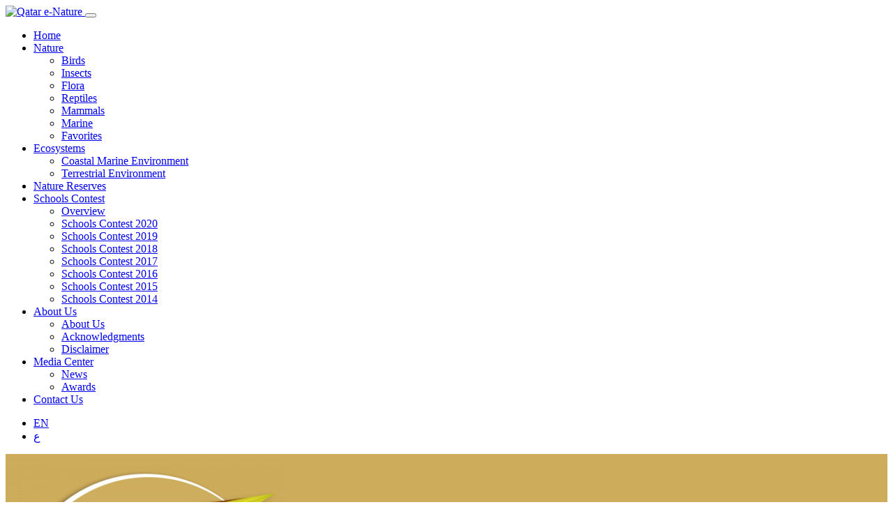

--- FILE ---
content_type: text/html; charset=UTF-8
request_url: https://www.enature.qa/specie/mealworm-beetle/
body_size: 7840
content:
<!DOCTYPE html>
<html xmlns="http://www.w3.org/1999/xhtml" lang="en-US">
	
	<head>

	<!-- meta tags -->

    <meta charset="utf-8">
    <meta http-equiv="X-UA-Compatible" content="IE=edge">
    <meta name="viewport" content="width=device-width, initial-scale=1">
    <meta name="copyright" content="Copyright &copy; 2026Qatar e-Nature">
    <meta name="author" content="Qatar e-Nature">
    <meta name="dasign" content="softarisit.com">
	<meta name="robots" content="index, follow">
	<meta name="googlebot" content="index, follow">
	<meta name="Rating" content="General">
	<title>Qatar e-Nature &#8211; Mealworm Beetle</title>
    
	<!-- icons -->
    
	<link rel="apple-touch-icon" href="https://www.enature.qa/apple-touch-icon.png">
	<link rel="shortcut icon" href="https://www.enature.qa/favicon.ico" type="image/x-icon">
	<link rel="icon" type="image/png" href="https://www.enature.qa/favicon.png">
	<meta name="msapplication-TileColor" content="#07708a">
	<meta name="msapplication-TileImage" content="https://www.enature.qa/mstile.png">
	<meta name="theme-color" content="#ffffff">

    <!-- Bootstrap 3 -->
		
	<link href="https://www.enature.qa/wp-content/themes/enature/css/bootstrap.min.css" rel="stylesheet" media="screen">
	<link href="https://www.enature.qa/wp-content/themes/enature/style.css?timestamp=1234" type="text/css" rel="stylesheet" media="screen, projection" />
	<script src="https://www.enature.qa/wp-content/themes/enature/js/jquery.js"></script>
	<script src="https://www.enature.qa/wp-content/themes/enature/js/bootstrap.min.js"></script>
	
	<!-- HTML5 Shim and Respond.js IE8 support of HTML5 elements and media queries -->
	<!--[if lt IE 9]>
		<script src="https://www.enature.qa/wp-content/themes/enature/js/html5shiv.min.js"></script>
		<script src="https://www.enature.qa/wp-content/themes/enature/js/respond.min.js"></script>
	<![endif]-->
	
	<!-- Font -->
	
	<link rel="stylesheet" href="https://www.enature.qa/wp-content/themes/enature/css/font-awesome/css/font-awesome.min.css">
	<link href='http://fonts.googleapis.com/css?family=Montserrat:700,400|Crimson+Text:400italic' rel='stylesheet' type='text/css'>
	    
	<link rel="alternate" type="application/rss+xml" title="Qatar e-Nature &raquo; Mealworm Beetle Comments Feed" href="https://www.enature.qa/specie/mealworm-beetle/feed/" />
		<script type="text/javascript">
			window._wpemojiSettings = {"baseUrl":"https:\/\/s.w.org\/images\/core\/emoji\/72x72\/","ext":".png","source":{"concatemoji":"https:\/\/www.enature.qa\/wp-includes\/js\/wp-emoji-release.min.js?ver=4.3.17"}};
			!function(a,b,c){function d(a){var c=b.createElement("canvas"),d=c.getContext&&c.getContext("2d");return d&&d.fillText?(d.textBaseline="top",d.font="600 32px Arial","flag"===a?(d.fillText(String.fromCharCode(55356,56812,55356,56807),0,0),c.toDataURL().length>3e3):(d.fillText(String.fromCharCode(55357,56835),0,0),0!==d.getImageData(16,16,1,1).data[0])):!1}function e(a){var c=b.createElement("script");c.src=a,c.type="text/javascript",b.getElementsByTagName("head")[0].appendChild(c)}var f,g;c.supports={simple:d("simple"),flag:d("flag")},c.DOMReady=!1,c.readyCallback=function(){c.DOMReady=!0},c.supports.simple&&c.supports.flag||(g=function(){c.readyCallback()},b.addEventListener?(b.addEventListener("DOMContentLoaded",g,!1),a.addEventListener("load",g,!1)):(a.attachEvent("onload",g),b.attachEvent("onreadystatechange",function(){"complete"===b.readyState&&c.readyCallback()})),f=c.source||{},f.concatemoji?e(f.concatemoji):f.wpemoji&&f.twemoji&&(e(f.twemoji),e(f.wpemoji)))}(window,document,window._wpemojiSettings);
		</script>
		<style type="text/css">
img.wp-smiley,
img.emoji {
	display: inline !important;
	border: none !important;
	box-shadow: none !important;
	height: 1em !important;
	width: 1em !important;
	margin: 0 .07em !important;
	vertical-align: -0.1em !important;
	background: none !important;
	padding: 0 !important;
}
</style>
<link rel="EditURI" type="application/rsd+xml" title="RSD" href="https://www.enature.qa/xmlrpc.php?rsd" />
<link rel="wlwmanifest" type="application/wlwmanifest+xml" href="https://www.enature.qa/wp-includes/wlwmanifest.xml" /> 
<link rel='next' title='Indo-Pacific Sergeant' href='https://www.enature.qa/specie/indo-pacific-sergeant-2/' />
<meta name="generator" content="WordPress 4.3.17" />
<link rel='canonical' href='https://www.enature.qa/specie/mealworm-beetle/' />
<link rel='shortlink' href='https://www.enature.qa/?p=1418' />
<script type="text/javascript">
(function(url){
	if(/(?:Chrome\/26\.0\.1410\.63 Safari\/537\.31|WordfenceTestMonBot)/.test(navigator.userAgent)){ return; }
	var addEvent = function(evt, handler) {
		if (window.addEventListener) {
			document.addEventListener(evt, handler, false);
		} else if (window.attachEvent) {
			document.attachEvent('on' + evt, handler);
		}
	};
	var removeEvent = function(evt, handler) {
		if (window.removeEventListener) {
			document.removeEventListener(evt, handler, false);
		} else if (window.detachEvent) {
			document.detachEvent('on' + evt, handler);
		}
	};
	var evts = 'contextmenu dblclick drag dragend dragenter dragleave dragover dragstart drop keydown keypress keyup mousedown mousemove mouseout mouseover mouseup mousewheel scroll'.split(' ');
	var logHuman = function() {
		var wfscr = document.createElement('script');
		wfscr.type = 'text/javascript';
		wfscr.async = true;
		wfscr.src = url + '&r=' + Math.random();
		(document.getElementsByTagName('head')[0]||document.getElementsByTagName('body')[0]).appendChild(wfscr);
		for (var i = 0; i < evts.length; i++) {
			removeEvent(evts[i], logHuman);
		}
	};
	for (var i = 0; i < evts.length; i++) {
		addEvent(evts[i], logHuman);
	}
})('//www.enature.qa/?wordfence_lh=1&hid=DA6E4E2659E0E85B5F33FCDFF9039A41');
</script><link hreflang="en" href="https://www.enature.qa/en/specie/mealworm-beetle/" rel="alternate" />
<link hreflang="ar" href="https://www.enature.qa/ar/specie/mealworm-beetle/" rel="alternate" />
<link hreflang="x-default" href="https://www.enature.qa/specie/mealworm-beetle/" rel="alternate" />
<meta name="generator" content="qTranslate-X 3.4.6.4" />
	
		
		
	<!-- Google tag (gtag.js) -->
	<script async src="https://www.googletagmanager.com/gtag/js?id=G-WT0HFB6VMS"></script>
	<script>
	window.dataLayer = window.dataLayer || [];
	function gtag(){dataLayer.push(arguments);}
	gtag('js', new Date());

	gtag('config', 'G-WT0HFB6VMS');
	</script>
	</head>
 
	<body>
    
    <div class="website_background">
    
	<nav id="header_navbar" class="navbar navbar-default" role="navigation">
		<div class="container">
			<div class="navbar-header">
				<a class="navbar-brand" href="https://www.enature.qa">
                                        <img src="https://www.enature.qa/wp-content/themes/enature/images/logo_qatar_enature.png" alt="Qatar e-Nature">
                </a>
				<button type="button" class="navbar-toggle collapsed navbar-right" data-toggle="collapse" data-target=".navbar-collapse">
				<span class="icon-bar"></span>
				<span class="icon-bar"></span>
				<span class="icon-bar"></span>
				</button>
			</div>
			<div class="collapse navbar-collapse">
				<ul id="menu-main-menu" class="nav navbar-nav"><li id="menu-item-7434" class="menu-item menu-item-type-post_type menu-item-object-page menu-item-7434"><a title="Home" href="https://www.enature.qa/">Home</a></li>
<li id="menu-item-2466" class="menu-item menu-item-type-custom menu-item-object-custom menu-item-has-children menu-item-2466 dropdown"><a title="Nature" href="#" data-toggle="dropdown" class="dropdown-toggle" aria-haspopup="true">Nature <span class="caret"></span></a>
<ul role="menu" class=" dropdown-menu">
	<li id="menu-item-2674" class="menu-item menu-item-type-taxonomy menu-item-object-kingdom menu-item-2674"><a title="Birds" href="https://www.enature.qa/kingdom/birds/">Birds</a></li>
	<li id="menu-item-2675" class="menu-item menu-item-type-taxonomy menu-item-object-kingdom current-animal-ancestor current-menu-parent current-animal-parent menu-item-2675"><a title="Insects" href="https://www.enature.qa/kingdom/insects/">Insects</a></li>
	<li id="menu-item-2676" class="menu-item menu-item-type-taxonomy menu-item-object-kingdom menu-item-2676"><a title="Flora" href="https://www.enature.qa/kingdom/flora/">Flora</a></li>
	<li id="menu-item-2679" class="menu-item menu-item-type-taxonomy menu-item-object-kingdom menu-item-2679"><a title="Reptiles" href="https://www.enature.qa/kingdom/reptiles/">Reptiles</a></li>
	<li id="menu-item-2677" class="menu-item menu-item-type-taxonomy menu-item-object-kingdom menu-item-2677"><a title="Mammals" href="https://www.enature.qa/kingdom/mammals/">Mammals</a></li>
	<li id="menu-item-2678" class="menu-item menu-item-type-taxonomy menu-item-object-kingdom menu-item-2678"><a title="Marine" href="https://www.enature.qa/kingdom/marine/">Marine</a></li>
	<li id="menu-item-33" class="menu-item menu-item-type-post_type menu-item-object-page menu-item-33"><a title="Favorites" href="https://www.enature.qa/favorites/">Favorites</a></li>
</ul>
</li>
<li id="menu-item-7801" class="menu-item menu-item-type-custom menu-item-object-custom menu-item-has-children menu-item-7801 dropdown"><a title="Ecosystems" href="#" data-toggle="dropdown" class="dropdown-toggle" aria-haspopup="true">Ecosystems <span class="caret"></span></a>
<ul role="menu" class=" dropdown-menu">
	<li id="menu-item-7802" class="menu-item menu-item-type-taxonomy menu-item-object-ecosystem menu-item-7802"><a title="Coastal Marine Environment" href="https://www.enature.qa/ecosystem/coastal-marine/">Coastal Marine Environment</a></li>
	<li id="menu-item-7803" class="menu-item menu-item-type-taxonomy menu-item-object-ecosystem current-animal-ancestor current-menu-parent current-animal-parent menu-item-7803"><a title="Terrestrial Environment" href="https://www.enature.qa/ecosystem/terrestrial/">Terrestrial Environment</a></li>
</ul>
</li>
<li id="menu-item-2406" class="menu-item menu-item-type-post_type menu-item-object-page menu-item-2406"><a title="Nature Reserves" href="https://www.enature.qa/nature-reserves/">Nature Reserves</a></li>
<li id="menu-item-2715" class="menu-item menu-item-type-post_type menu-item-object-page menu-item-has-children menu-item-2715 dropdown"><a title="Schools Contest" href="#" data-toggle="dropdown" class="dropdown-toggle" aria-haspopup="true">Schools Contest <span class="caret"></span></a>
<ul role="menu" class=" dropdown-menu">
	<li id="menu-item-2717" class="menu-item menu-item-type-post_type menu-item-object-page menu-item-2717"><a title="Overview" href="https://www.enature.qa/school-contest-overview/">Overview</a></li>
	<li id="menu-item-7773" class="menu-item menu-item-type-post_type menu-item-object-school-contest menu-item-7773"><a title="Schools Contest 2020" href="https://www.enature.qa/school-contest/schools-contest-2020/">Schools Contest 2020</a></li>
	<li id="menu-item-7565" class="menu-item menu-item-type-post_type menu-item-object-school-contest menu-item-7565"><a title="Schools Contest 2019" href="https://www.enature.qa/school-contest/schools-contest-2019/">Schools Contest 2019</a></li>
	<li id="menu-item-7232" class="menu-item menu-item-type-post_type menu-item-object-school-contest menu-item-7232"><a title="Schools Contest 2018" href="https://www.enature.qa/school-contest/school-contest-2018/">Schools Contest 2018</a></li>
	<li id="menu-item-4419" class="menu-item menu-item-type-post_type menu-item-object-school-contest menu-item-4419"><a title="Schools Contest 2017" href="https://www.enature.qa/school-contest/school-contest-2017/">Schools Contest 2017</a></li>
	<li id="menu-item-2727" class="menu-item menu-item-type-post_type menu-item-object-school-contest menu-item-2727"><a title="Schools Contest 2016" href="https://www.enature.qa/school-contest/school-contest-2016/">Schools Contest 2016</a></li>
	<li id="menu-item-2716" class="menu-item menu-item-type-post_type menu-item-object-school-contest menu-item-2716"><a title="Schools Contest 2015" href="https://www.enature.qa/school-contest/school-contest-2015/">Schools Contest 2015</a></li>
	<li id="menu-item-2747" class="menu-item menu-item-type-post_type menu-item-object-school-contest menu-item-2747"><a title="Schools Contest 2014" href="https://www.enature.qa/school-contest/school-contest-2014/">Schools Contest 2014</a></li>
</ul>
</li>
<li id="menu-item-2467" class="menu-item menu-item-type-custom menu-item-object-custom menu-item-has-children menu-item-2467 dropdown"><a title="About Us" href="#" data-toggle="dropdown" class="dropdown-toggle" aria-haspopup="true">About Us <span class="caret"></span></a>
<ul role="menu" class=" dropdown-menu">
	<li id="menu-item-34" class="menu-item menu-item-type-post_type menu-item-object-page menu-item-34"><a title="About Us" href="https://www.enature.qa/about-us/">About Us</a></li>
	<li id="menu-item-2398" class="menu-item menu-item-type-post_type menu-item-object-page menu-item-2398"><a title="Acknowledgments" href="https://www.enature.qa/acknowledgment/">Acknowledgments</a></li>
	<li id="menu-item-2464" class="menu-item menu-item-type-post_type menu-item-object-page menu-item-2464"><a title="Disclaimer" href="https://www.enature.qa/disclaimer/">Disclaimer</a></li>
</ul>
</li>
<li id="menu-item-2465" class="menu-item menu-item-type-custom menu-item-object-custom menu-item-has-children menu-item-2465 dropdown"><a title="Media Center" href="#" data-toggle="dropdown" class="dropdown-toggle" aria-haspopup="true">Media Center <span class="caret"></span></a>
<ul role="menu" class=" dropdown-menu">
	<li id="menu-item-36" class="menu-item menu-item-type-post_type menu-item-object-page current_page_parent menu-item-36"><a title="News" href="https://www.enature.qa/news/">News</a></li>
	<li id="menu-item-2382" class="menu-item menu-item-type-post_type menu-item-object-page menu-item-2382"><a title="Awards" href="https://www.enature.qa/awards/">Awards</a></li>
</ul>
</li>
<li id="menu-item-31" class="menu-item menu-item-type-post_type menu-item-object-page menu-item-31"><a title="Contact Us" href="https://www.enature.qa/contact-us/">Contact Us</a></li>
</ul>	            
<ul class="language-chooser language-chooser-text qtranxs_language_chooser" id="qtranslate-chooser">
<li class="lang-en active"><a href="https://www.enature.qa/en/specie/mealworm-beetle/" hreflang="en" title="EN (en)" class="qtranxs_text qtranxs_text_en"><span>EN</span></a></li>
<li class="lang-ar"><a href="https://www.enature.qa/ar/specie/mealworm-beetle/" hreflang="ar" title="ع (ar)" class="qtranxs_text qtranxs_text_ar"><span>ع</span></a></li>
</ul><div class="qtranxs_widget_end"></div>
	            <script type="text/javascript">
		            // trick assign
		            $('#qtranslate-chooser').addClass('nav navbar-nav');
	            </script>
			</div>
		</div>
	</nav>
		
		<style>
			.general_info {line-height: 1.8em;}
			.scientific_info b {color:dimgray;}
			.scientific_info a {color:#cdad5c;}
			.general_info h3, #reply-title, label {color:#cdad5c;}
			.btn-primary {
			    background-color: rgba(205,173,92,0.7);
			    border-color: #cdad5c;
			    color: #fff;
			}
			.btn-primary:focus, .btn-primary.focus, .btn-primary:hover, .btn-primary:active, .btn-primary.active {
			    background-color: #cdad5c;
			    border-color: #cdad5c;
			}
		</style>
		
		<div class="upper_strip" style="background-color:#cdad5c;">
						<div class="overprint_info" style="background-color:rgba(205,173,92,0.7); position:relative;">
				<div class="container">
					<br>
					<div class="row">
						<div class="col-xs-2 col-sm-2 col-md-1 inline">
							<img src="https://www.enature.qa/wp-content/uploads/2015/07/icon_insects-400x400.png" class="img-responsive" alt="">
						</div>
						<div class="col-xs-10 col-sm-6 col-md-7 inline">
							<p>
								<a href="https://www.enature.qa" title="Home">Home</a> &rsaquo; <a href="https://www.enature.qa/kingdom/beetles/" rel="tag">Beetles</a> &rsaquo; <a href="https://www.enature.qa/kingdom/darkling-beetles/" rel="tag">Darkling beetles</a> &rsaquo; <a href="https://www.enature.qa/kingdom/insects/" rel="tag">Insects</a>							</p>
							<h1 class="h2">Mealworm Beetle</h1>
						</div>
						<div class="col-xs-2 hidden-sm hidden-md hidden-lg"></div>
						<div class="col-xs-10 col-sm-4 text-right h2 animal_buttons inline">
														<i class="fa fa-heart-o favourite" onclick="setCookie('EnatureFav1418','true',30);" title="Set as favourite" data-toggle="tooltip" data-placement="bottom"></i>
							<a href="#comments" title="Leave a comment" data-toggle="tooltip" data-placement="bottom"><i class="fa fa-file-text-o"></i></a>
							&nbsp;&nbsp;
							<a href="https://www.enature.qa/kingdom/insects/" title="Go up to Category" data-toggle="tooltip" data-placement="bottom"><i class="fa fa-level-up"></i></a>
														<a href="https://www.enature.qa/specie/american-cockroach/" title="American Cockroach" data-toggle="tooltip" data-placement="bottom"><i class="fa fa-arrow-right"></i></a>						</div>
					</div>
					<br>
				</div>
			</div>
		</div>
		
					<div class="gallery" style="background-color:rgba(205,173,92,0.2);">
				<div class="container">
					<br>
					<div class="row text-center">
						<a href="https://www.enature.qa/wp-content/uploads/2015/08/image-insect-tenebrio-molitor.jpg" class="fancybox col-xs-4 col-sm-3 col-md-2 inline" rel="gallery"><img src="https://www.enature.qa/wp-content/uploads/2015/08/image-insect-tenebrio-molitor-216x400.jpg" class="img-responsive"><br></a>					</div>
				</div>
			</div>
				
		<div class="scientific_info">
			<div class="container">
				<br>
				<div class="row">
										<div class="col-xs-12 col-sm-6 col-md-7 inline">
						
						<p><b>Name:</b> Mealworm Beetle</p>																		<p><b>Scientific name:</b> <i>Tenebrio molitor</i></p>												<p><b>Type:</b> Darkling beetles</p><p><b>Family:</b> Insects</p><p><b>Color:</b> Brown</p><p><b>Habitat:</b> Farms,Fields</p>						
						<p><b>Size:</b> 12-15 mm</p>						
						<br>
					</div>
				</div>
			</div>
		</div>
		
		<div class="general_info">
			<div class="container">
				<hr>
				<br>
				<div class="row">
					<div class="col-xs-12">
																														
						<h3>Conservation status:</h3><p>Resident Breeder</p><br>						
																								<h3>Description:</h3><p style="color:gray;">Insect follows Tenebrionidae family, and Coleoptera order. Size is between 12-15 mm, and has brown colour. Usually, larvas are used in petfoods (reptilia, fish and birds), and is useful because body contains high vitamins levels.</p>											
						<br>
					</div>
				</div>
			</div>
		</div>

		<div class="comments" id="comments">
			<div class="container">
				<hr>
				<br>
				<div class="row">
					<div class="col-xs-12">
												<div id="respond" class="comment-respond">
				<h3 id="reply-title" class="comment-reply-title">Leave a comment <small><a rel="nofollow" id="cancel-comment-reply-link" href="/specie/mealworm-beetle/#respond" style="display:none;">Cancel reply</a></small></h3>
									<form action="https://www.enature.qa/wp-comments-post.php" method="post" id="commentform" class="comment-form">
																			<p class="comment-notes"><span id="email-notes">Your email address will not be published.</span> Required fields are marked <span class="required">*</span></p>							<div class="form-group comment-form-author" style="width:50%"><label for="author">Name <span class="required">*</span></label> <input class="form-control" id="author" name="author" type="text" value="" size="30" aria-required='true' /></div>
<div class="form-group comment-form-email" style="width:50%"><label for="email">Email <span class="required">*</span></label> <input class="form-control" id="email" name="email" type="text" value="" size="30" aria-required='true' /></div>
												<div class="form-group comment-form-comment">
						                <label for="comment">Comment <span class="required">*</span></label> 
						                <textarea class="form-control" id="comment" name="comment" cols="45" rows="8" aria-required="true"></textarea>
						            </div>						
						<p class="form-submit"><input name="submit" type="submit" id="submit" class="btn btn-primary" value="Post Comment" /> <input type='hidden' name='comment_post_ID' value='1418' id='comment_post_ID' />
<input type='hidden' name='comment_parent' id='comment_parent' value='0' />
</p>					</form>
							</div><!-- #respond -->
								</div>
				</div>
				<br>
			</div>
		</div>

		<script type="text/javascript" src="https://www.enature.qa/wp-content/themes/enature/js/fancybox/jquery.fancybox.pack.js"></script>
		<link rel="stylesheet" href="https://www.enature.qa/wp-content/themes/enature/js/fancybox/jquery.fancybox.css" type="text/css" />
		<script type="text/javascript">
			
			jQuery(document).ready(function(){
				jQuery('.fancybox').fancybox({'padding':0});
				jQuery('[data-toggle="tooltip"]').tooltip();
				
				if(window.location.hash){
					jQuery('#comments h3').after("<br><div class='alert alert-success' role='alert'>Thank You! Your comment has been submitted.</div><br>");
				}
			});

			function setCookie(cname, cvalue, exdays) {
			    var d = new Date();
			    d.setTime(d.getTime() + (exdays*24*60*60*1000));
			    var expires = "expires="+d.toUTCString();
			    var isFav = getCookie('EnatureFav1418');
			    if(isFav != cvalue){
				    document.cookie = cname + "=" + cvalue + ";expires=" + expires + ";path=/;";
				    $('.favourite').removeClass('fa-heart-o').addClass('fa-heart');
				}else{
					document.cookie = cname + "=" + "false" + ";expires=" + expires + ";path=/;";
					$('.favourite').removeClass('fa-heart').addClass('fa-heart-o');
				}
			};
			
			function getCookie(cname) {
			    var name = cname + "=";
			    var ca = document.cookie.split(';');
			    for(var i=0; i<ca.length; i++) {
			        var c = ca[i];
			        while (c.charAt(0)==' ') c = c.substring(1);
			        if (c.indexOf(name) == 0) return c.substring(name.length, c.length);
			    }
			    return "";
			};
			
			if( getCookie('EnatureFav1418') == 'true' ){
				$('.favourite').removeClass('fa-heart-o').addClass('fa-heart');
			};

			$('.animal_buttons a[href^="#"]').on('click', function(e) {
				e.preventDefault();
				var target = this.hash;
				$target = $(target);
				$('html, body').stop().animate({
					'scrollTop': $target.offset().top
				},500);
			});
			
		</script>

	

</div><!-- website background end -->

<div id="footer">
	<div class="container">
		<div class="row">
	
			<div class="col-md-2 hidden-sm hidden-xs inline valign-top">
				<h4 class="h5">Sitemap</h4>
				<ul id="menu-main-menu-1" class="list-unstyled footer_sitemap"><li class="menu-item menu-item-type-post_type menu-item-object-page menu-item-7434"><a href="https://www.enature.qa/">Home</a></li>
<li class="menu-item menu-item-type-custom menu-item-object-custom menu-item-has-children menu-item-2466"><a href="#">Nature</a>
<ul class="sub-menu">
	<li class="menu-item menu-item-type-taxonomy menu-item-object-kingdom menu-item-2674"><a href="https://www.enature.qa/kingdom/birds/">Birds</a></li>
	<li class="menu-item menu-item-type-taxonomy menu-item-object-kingdom current-animal-ancestor current-menu-parent current-animal-parent menu-item-2675"><a href="https://www.enature.qa/kingdom/insects/">Insects</a></li>
	<li class="menu-item menu-item-type-taxonomy menu-item-object-kingdom menu-item-2676"><a href="https://www.enature.qa/kingdom/flora/">Flora</a></li>
	<li class="menu-item menu-item-type-taxonomy menu-item-object-kingdom menu-item-2679"><a href="https://www.enature.qa/kingdom/reptiles/">Reptiles</a></li>
	<li class="menu-item menu-item-type-taxonomy menu-item-object-kingdom menu-item-2677"><a href="https://www.enature.qa/kingdom/mammals/">Mammals</a></li>
	<li class="menu-item menu-item-type-taxonomy menu-item-object-kingdom menu-item-2678"><a href="https://www.enature.qa/kingdom/marine/">Marine</a></li>
	<li class="menu-item menu-item-type-post_type menu-item-object-page menu-item-33"><a href="https://www.enature.qa/favorites/">Favorites</a></li>
</ul>
</li>
<li class="menu-item menu-item-type-custom menu-item-object-custom menu-item-has-children menu-item-7801"><a href="#">Ecosystems</a>
<ul class="sub-menu">
	<li class="menu-item menu-item-type-taxonomy menu-item-object-ecosystem menu-item-7802"><a href="https://www.enature.qa/ecosystem/coastal-marine/">Coastal Marine Environment</a></li>
	<li class="menu-item menu-item-type-taxonomy menu-item-object-ecosystem current-animal-ancestor current-menu-parent current-animal-parent menu-item-7803"><a href="https://www.enature.qa/ecosystem/terrestrial/">Terrestrial Environment</a></li>
</ul>
</li>
<li class="menu-item menu-item-type-post_type menu-item-object-page menu-item-2406"><a href="https://www.enature.qa/nature-reserves/">Nature Reserves</a></li>
<li class="menu-item menu-item-type-post_type menu-item-object-page menu-item-has-children menu-item-2715"><a href="https://www.enature.qa/school-contest-overview/">Schools Contest</a>
<ul class="sub-menu">
	<li class="menu-item menu-item-type-post_type menu-item-object-page menu-item-2717"><a href="https://www.enature.qa/school-contest-overview/">Overview</a></li>
	<li class="menu-item menu-item-type-post_type menu-item-object-school-contest menu-item-7773"><a href="https://www.enature.qa/school-contest/schools-contest-2020/">Schools Contest 2020</a></li>
	<li class="menu-item menu-item-type-post_type menu-item-object-school-contest menu-item-7565"><a href="https://www.enature.qa/school-contest/schools-contest-2019/">Schools Contest 2019</a></li>
	<li class="menu-item menu-item-type-post_type menu-item-object-school-contest menu-item-7232"><a href="https://www.enature.qa/school-contest/school-contest-2018/">Schools Contest 2018</a></li>
	<li class="menu-item menu-item-type-post_type menu-item-object-school-contest menu-item-4419"><a href="https://www.enature.qa/school-contest/school-contest-2017/">Schools Contest 2017</a></li>
	<li class="menu-item menu-item-type-post_type menu-item-object-school-contest menu-item-2727"><a href="https://www.enature.qa/school-contest/school-contest-2016/">Schools Contest 2016</a></li>
	<li class="menu-item menu-item-type-post_type menu-item-object-school-contest menu-item-2716"><a href="https://www.enature.qa/school-contest/school-contest-2015/">Schools Contest 2015</a></li>
	<li class="menu-item menu-item-type-post_type menu-item-object-school-contest menu-item-2747"><a href="https://www.enature.qa/school-contest/school-contest-2014/">Schools Contest 2014</a></li>
</ul>
</li>
<li class="menu-item menu-item-type-custom menu-item-object-custom menu-item-has-children menu-item-2467"><a href="#">About Us</a>
<ul class="sub-menu">
	<li class="menu-item menu-item-type-post_type menu-item-object-page menu-item-34"><a href="https://www.enature.qa/about-us/">About Us</a></li>
	<li class="menu-item menu-item-type-post_type menu-item-object-page menu-item-2398"><a href="https://www.enature.qa/acknowledgment/">Acknowledgments</a></li>
	<li class="menu-item menu-item-type-post_type menu-item-object-page menu-item-2464"><a href="https://www.enature.qa/disclaimer/">Disclaimer</a></li>
</ul>
</li>
<li class="menu-item menu-item-type-custom menu-item-object-custom menu-item-has-children menu-item-2465"><a href="#">Media Center</a>
<ul class="sub-menu">
	<li class="menu-item menu-item-type-post_type menu-item-object-page current_page_parent menu-item-36"><a href="https://www.enature.qa/news/">News</a></li>
	<li class="menu-item menu-item-type-post_type menu-item-object-page menu-item-2382"><a href="https://www.enature.qa/awards/">Awards</a></li>
</ul>
</li>
<li class="menu-item menu-item-type-post_type menu-item-object-page menu-item-31"><a href="https://www.enature.qa/contact-us/">Contact Us</a></li>
</ul>			</div>
			
			<script type="text/javascript">
				$('.footer_sitemap').find('a[href="#"]').each(function(){
					var first_href = $(this).siblings('ul').find('a').first().attr('href');
					$(this).attr('href',first_href);
					$(this).siblings('ul').hide();
				});
			</script>
			
			<div class="col-md-8 hidden-sm hidden-xs inline valign-top">
				<div class="row">
					
											
						<div class="col-xs-6 inline valign-top">
							<h4 class="h5">About Qatar e-Nature</h4>
							<div class="row">
		
																	
									
                                    <a href="http://enature.qa" class="col-xs-6 inline" target="_blank"><img src="https://www.enature.qa/wp-content/uploads/2020/07/logo_enaturepng-400x133.png" alt="Qatar e-Nature" class="img-responsive"></a>
									
																
							</div>
						</div>
						
											
						<div class="col-xs-6 inline valign-top">
							<h4 class="h5">Brought to you by</h4>
							<div class="row">
		
																	
									
                                    <a href="http://www.sasol.com" class="col-xs-6 inline" target="_blank"><img src="https://www.enature.qa/wp-content/uploads/2015/07/logo_sasol.png" alt="Sasol" class="img-responsive"></a>
									
																	
									
                                    <a href="" class="col-xs-6 inline" target="_blank"><img src="https://www.enature.qa/wp-content/uploads/2015/07/logo_fotec.png" alt="Friends of the Environment Centre" class="img-responsive"></a>
									
																
							</div>
						</div>
						
											
						<div class="col-xs-6 inline valign-top">
							<h4 class="h5">Supported by</h4>
							<div class="row">
		
																	
									
                                    <a href="https://www.edu.gov.qa" class="col-xs-6 inline" target="_blank"><img src="https://www.enature.qa/wp-content/uploads/2015/12/MOEHE-Logo-V2-400x384.png" alt="Ministry of Education and Higher Education" class="img-responsive"></a>
									
																
							</div>
						</div>
						
										
					<div class="col-xs-6 inline valign-top">
						<h4 class="h5">Follow us on Instagram</h4>
						<div class="row">
						<a href="https://www.instagram.com/qatarenature/?igshid=NTc4MTIwNjQ2YQ" class="col-xs-6 inline" target="_blank"><img src="https://www.enature.qa/wp-content/themes/enature/images/Instagram_logo_2022.png" alt="Instagram e-nature Qatar" class="img-responsive" style="width:70%;"></a>
						</div>
					</div>

				</div>
			</div>

			<div class="col-md-2 hidden-sm hidden-xs inline valign-top">
				<h4 class="h5" style="white-space: nowrap;">Download e-Nature APP</h4>
				<div class="row">
					<a href="https://itunes.apple.com/en/app/qatar-enature/id757687161?mt=8" target="_blank" class="col-xs-10 inline" style="margin-bottom:5px;" title="Download the iOS APP"><img src="https://www.enature.qa/wp-content/themes/enature/images/apple_store.png" alt="Download the iOS APP" class="img-responsive"></a>
					<a href="https://play.google.com/store/apps/details?id=com.sasol.sasolqatar" target="_blank" class="col-xs-10 inline" style="margin-bottom:5px;" title="Download the Android APP"><img src="https://www.enature.qa/wp-content/themes/enature/images/android_store.png" alt="Download the Android APP" class="img-responsive"></a>
					<!--<a href="https://www.microsoft.com/en-us/store/apps/qatar-enature/9nblggh0jwtf" target="_blank" class="col-xs-10 inline" title="<?php/* echo htmlspecialchars(__("Download the Windows Phone APP","enature_theme"))*/ ?>"><img src="/images/windows_store.png" alt="" class="img-responsive"></a>-->
				</div>
			</div>

			<!-- <div class="col-xs-12 col-md-2 inline valign-top" id="footer_social">
				<h4 class="h5">Connect with us</h4>
				<a href="https://www.facebook.com/qatarenature" title="Follow us on Facebook" class="h1" target="_blank" ><i class="fa fa-facebook-square" style="color:#4d70a8;"></i></a>				<a href="https://twitter.com/Qatar_ENature" title="Follow us on Twitter" class="h1" target="_blank" ><i class="fa fa-twitter-square" style="color:#00bbf2;"></i></a>				<a href="https://www.instagram.com/qatarenature/" title="Follow us on Instagram" class="h1" target="_blank" ><i class="fa fa-instagram" style="color:#444444;"></i></a>				<a href="https://www.youtube.com/channel/UC0YxwyDB1DXxNJEcZFPM2VQ" title="Follow us on Youtube" class="h1" target="_blank" ><i class="fa fa-youtube-square" style="color:#cb3737;"></i></a>			</div> -->
			
			<div class="col-xs-12 text-center" style="margin-top:10px; padding-top:10px; border-top:solid 1px #07708a; font-size:0.8em; display:none;">
				<p>Copyright &copy; 2026 Qatar e-Nature - Powered by: <a href="http://www.softarisit.com/" target="_blank" title="Softaris IT: Multimedia and communication solutions for your business">Softaris IT</a></a></p>
			</div>
			
		</div>
	</div>
</div>

<script>
  (function(i,s,o,g,r,a,m){i['GoogleAnalyticsObject']=r;i[r]=i[r]||function(){
  (i[r].q=i[r].q||[]).push(arguments)},i[r].l=1*new Date();a=s.createElement(o),
  m=s.getElementsByTagName(o)[0];a.async=1;a.src=g;m.parentNode.insertBefore(a,m)
  })(window,document,'script','https://www.google-analytics.com/analytics.js','ga');

  ga('create', 'UA-39793139-22', 'auto');
  ga('send', 'pageview');

</script>

<script defer src="https://static.cloudflareinsights.com/beacon.min.js/vcd15cbe7772f49c399c6a5babf22c1241717689176015" integrity="sha512-ZpsOmlRQV6y907TI0dKBHq9Md29nnaEIPlkf84rnaERnq6zvWvPUqr2ft8M1aS28oN72PdrCzSjY4U6VaAw1EQ==" data-cf-beacon='{"version":"2024.11.0","token":"16855c35635b4b3691f61d8523e8bbab","r":1,"server_timing":{"name":{"cfCacheStatus":true,"cfEdge":true,"cfExtPri":true,"cfL4":true,"cfOrigin":true,"cfSpeedBrain":true},"location_startswith":null}}' crossorigin="anonymous"></script>
</body>
</html>

